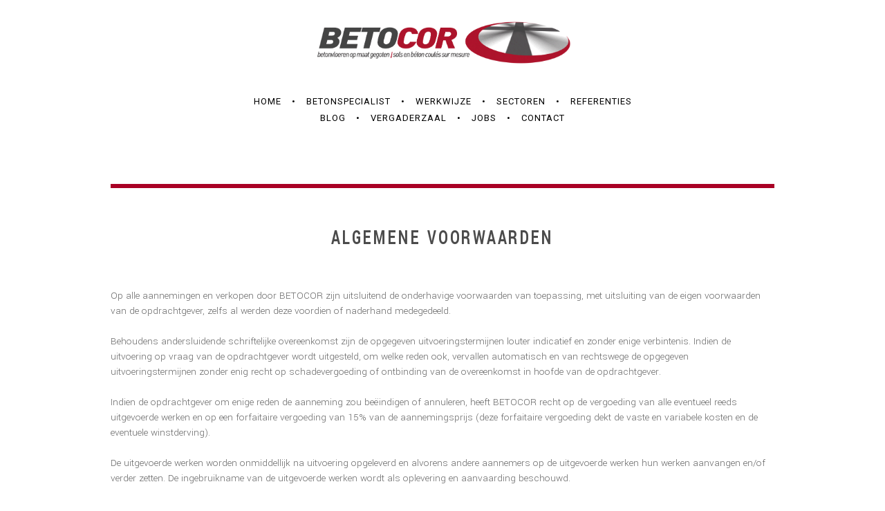

--- FILE ---
content_type: text/html; charset=UTF-8
request_url: https://betocor.be/nl/algemene-voorwaarden
body_size: 10698
content:
<!doctype html><html lang="nl-BE" class="no-js sticky-footer"><head> <!-- Google Tag Manager --><script>(function(w,d,s,l,i){w[l]=w[l]||[];w[l].push({'gtm.start':
new Date().getTime(),event:'gtm.js'});var f=d.getElementsByTagName(s)[0],
j=d.createElement(s),dl=l!='dataLayer'?'&l='+l:'';j.async=true;j.src=
'https://www.googletagmanager.com/gtm.js?id='+i+dl;f.parentNode.insertBefore(j,f);
})(window,document,'script','dataLayer','GTM-TWRM9N49');</script><!-- End Google Tag Manager --> <meta charset="utf-8"> <meta http-equiv="X-UA-Compatible" content="IE=edge"> <title>Algemene voorwaarden - Betocor</title> <meta name="keywords" content="betonvloeren, beton, betocor, betonspecialist, betonafwerking, beton polijsten, beton storten, beton hooglede"> <meta name="description" content="Als het op maatwerk aankomt, dan is Betocor uw betonspecialist! Al meer dan 30 jaar gieten onze betonexperten industriële betonvloeren op uw maat."> <meta name="robots" content="noindex,follow,max-snippet:-1"> <meta name="viewport" content="width=device-width, initial-scale=1, minimal-ui"> <link rel="canonical" href="https://betocor.be/nl/algemene-voorwaarden"> <link rel="stylesheet" href="https://shuttle-assets-new.s3.amazonaws.com/compiled/front-821b78f73f.css"> <link rel="stylesheet" href="https://shuttle-storage.s3.amazonaws.com/betocor/system/themes/theme-6b4f466d01.css"> <link rel="stylesheet" href="https://fonts.googleapis.com/css?family=Yantramanav:400,400italic,700,700italic,300,300italic,500,500italic&subset=latin"> <link rel="stylesheet" href="https://fonts.googleapis.com/css?family=Roboto:400,400italic,700,700italic&subset=latin"> <link rel="stylesheet" href="https://fonts.googleapis.com/css?family=Roboto+Condensed:400,400italic,700,700italic,300,300italic&subset=latin"> <script src="https://shuttle-assets-new.s3.amazonaws.com/assets/js/vendor/modernizr.min.js"></script> <script src="https://kit.fontawesome.com/f4fe980f49.js" crossorigin="anonymous"></script> <script src="https://kit.fontawesome.com/78bbb71bd9.js" crossorigin="anonymous"></script> <link rel="apple-touch-icon" sizes="57x57" href="https://shuttle-storage.s3.amazonaws.com/betocor/system/favicon/apple-touch-icon-57x57.png?1542027077&v=1d736e8dc3"><link rel="apple-touch-icon" sizes="60x60" href="https://shuttle-storage.s3.amazonaws.com/betocor/system/favicon/apple-touch-icon-60x60.png?1542027077&v=1d736e8dc3"><link rel="apple-touch-icon" sizes="72x72" href="https://shuttle-storage.s3.amazonaws.com/betocor/system/favicon/apple-touch-icon-72x72.png?1542027077&v=1d736e8dc3"><link rel="apple-touch-icon" sizes="76x76" href="https://shuttle-storage.s3.amazonaws.com/betocor/system/favicon/apple-touch-icon-76x76.png?1542027077&v=1d736e8dc3"><link rel="apple-touch-icon" sizes="114x114" href="https://shuttle-storage.s3.amazonaws.com/betocor/system/favicon/apple-touch-icon-114x114.png?1542027077&v=1d736e8dc3"><link rel="apple-touch-icon" sizes="120x120" href="https://shuttle-storage.s3.amazonaws.com/betocor/system/favicon/apple-touch-icon-120x120.png?1542027077&v=1d736e8dc3"><link rel="apple-touch-icon" sizes="144x144" href="https://shuttle-storage.s3.amazonaws.com/betocor/system/favicon/apple-touch-icon-144x144.png?1542027077&v=1d736e8dc3"><link rel="apple-touch-icon" sizes="152x152" href="https://shuttle-storage.s3.amazonaws.com/betocor/system/favicon/apple-touch-icon-152x152.png?1542027077&v=1d736e8dc3"><link rel="apple-touch-icon" sizes="180x180" href="https://shuttle-storage.s3.amazonaws.com/betocor/system/favicon/apple-touch-icon-180x180.png?1542027077&v=1d736e8dc3"><link rel="icon" type="image/png" sizes="32x32" href="https://shuttle-storage.s3.amazonaws.com/betocor/system/favicon/favicon-32x32.png?1542027077&v=1d736e8dc3"><link rel="icon" type="image/png" sizes="192x192" href="https://shuttle-storage.s3.amazonaws.com/betocor/system/favicon/android-chrome-192x192.png?1542027077&v=1d736e8dc3"><link rel="icon" type="image/png" sizes="16x16" href="https://shuttle-storage.s3.amazonaws.com/betocor/system/favicon/favicon-16x16.png?1542027077&v=1d736e8dc3"><link rel="manifest" href="https://shuttle-storage.s3.amazonaws.com/betocor/system/favicon/site.webmanifest?1542027077&v=1d736e8dc3"><link rel="mask-icon" href="https://shuttle-storage.s3.amazonaws.com/betocor/system/favicon/safari-pinned-tab.svg?1542027077&v=1d736e8dc3" color="#ffffff"><link rel="shortcut icon" href="https://shuttle-storage.s3.amazonaws.com/betocor/system/favicon/favicon.ico?1542027077&v=1d736e8dc3"><meta name="msapplication-TileColor" content="#ffffff"><meta name="msapplication-TileImage" content="https://shuttle-storage.s3.amazonaws.com/betocor/system/favicon/mstile-144x144.png?1542027077&v=1d736e8dc3"><meta name="msapplication-config" content="https://shuttle-storage.s3.amazonaws.com/betocor/system/favicon/browserconfig.xml?1542027077&v=1d736e8dc3"> <meta name="apple-mobile-web-app-title" content="Betocor"> <meta name="application-name" content="Betocor"> <meta property="og:title" content="Algemene voorwaarden - Betocor"> <meta property="og:description" content="Als het op maatwerk aankomt, dan is Betocor uw betonspecialist! Al meer dan 30 jaar gieten onze betonexperten industriële betonvloeren op uw maat."> <meta property="og:image" content="http://shuttle-storage.s3.amazonaws.com/betocor/system/resized/OG-Image%20Betocor_1200x1200.jpg?1578581311"> <meta property="og:image:width" content="1200"> <meta property="og:image:height" content="1200"> <meta property="og:type" content="website"> <meta property="og:url" content="https://betocor.be/nl/algemene-voorwaarden"> <meta property="og:site_name" content="Betocor"> <meta property="twitter:card" content="summary_large_image"> <meta property="twitter:title" content="Algemene voorwaarden - Betocor"> <meta property="twitter:description" content="Als het op maatwerk aankomt, dan is Betocor uw betonspecialist! Al meer dan 30 jaar gieten onze betonexperten industriële betonvloeren op uw maat."> <meta property="twitter:image" content="http://shuttle-storage.s3.amazonaws.com/betocor/system/resized/OG-Image%20Betocor_1200x1200.jpg?1578581311"> <link rel="alternate" hreflang="nl" href="https://betocor.be/nl/algemene-voorwaarden"> <link rel="alternate" hreflang="x-default" href="https://betocor.be/nl/algemene-voorwaarden"> <link rel="stylesheet" href="https://cdnjs.cloudflare.com/ajax/libs/font-awesome/4.7.0/css/font-awesome.min.css"><!-- Global site tag (gtag.js) - Google Analytics --><script async src="https://www.googletagmanager.com/gtag/js?id=UA-130727314-1"></script><script>
  window.dataLayer = window.dataLayer || [];
  function gtag(){dataLayer.push(arguments);}
  gtag('js', new Date());

  gtag('config', 'UA-130727314-1');
</script><!-- Facebook Pixel Code --><script>
  !function(f,b,e,v,n,t,s)
  {if(f.fbq)return;n=f.fbq=function(){n.callMethod?
  n.callMethod.apply(n,arguments):n.queue.push(arguments)};
  if(!f._fbq)f._fbq=n;n.push=n;n.loaded=!0;n.version='2.0';
  n.queue=[];t=b.createElement(e);t.async=!0;
  t.src=v;s=b.getElementsByTagName(e)[0];
  s.parentNode.insertBefore(t,s)}(window, document,'script',
  'https://connect.facebook.net/en_US/fbevents.js');
  fbq('init', '367849937273934');
  fbq('track', 'PageView');
</script><noscript><img height="1" width="1" style="display:none" src="https://www.facebook.com/tr?id=367849937273934&ev=PageView&noscript=1"
/></noscript><!-- End Facebook Pixel Code --><script type="text/javascript">
_linkedin_partner_id = "1045281";
window._linkedin_data_partner_ids = window._linkedin_data_partner_ids || [];
window._linkedin_data_partner_ids.push(_linkedin_partner_id);
</script><script type="text/javascript">
(function(){var s = document.getElementsByTagName("script")[0];
var b = document.createElement("script");
b.type = "text/javascript";b.async = true;
b.src = "https://snap.licdn.com/li.lms-analytics/insight.min.js";
s.parentNode.insertBefore(b, s);})();
</script><noscript><img height="1" width="1" style="display:none;" alt="" src="https://dc.ads.linkedin.com/collect/?pid=1045281&fmt=gif" /></noscript><script type="application/ld+json">{"@context":"http://schema.org","@type":"Organization","name":"Betocor","url":"http://www.betocor.be","address":"Diksmuidesteenweg 17 A, B-8830 Hooglede","sameAs":["https://www.facebook.com/betocorbetonspecialist/","https://www.linkedin.com/company/betocor-bvba"]}</script><script type="text/javascript">
var _iub = _iub || [];
_iub.csConfiguration = {"siteId":3908738,"cookiePolicyId":77651946,"lang":"nl","storage":{"useSiteId":true}};
</script><script type="text/javascript" src="https://cs.iubenda.com/autoblocking/3908738.js"></script><script type="text/javascript" src="//cdn.iubenda.com/cs/iubenda_cs.js" charset="UTF-8" async></script> <script type="text/javascript">
var _iub = _iub || [];
_iub.csConfiguration = {"siteId":3908738,"cookiePolicyId":77651946,"lang":"nl","storage":{"useSiteId":true}};
</script><script type="text/javascript" src="https://cs.iubenda.com/autoblocking/3908738.js"></script><script type="text/javascript" src="//cdn.iubenda.com/cs/iubenda_cs.js" charset="UTF-8" async></script></head><body> <!-- Google Tag Manager (noscript) --><noscript><iframe src="https://www.googletagmanager.com/ns.html?id=GTM-TWRM9N49"
height="0" width="0" style="display:none;visibility:hidden"></iframe></noscript><!-- End Google Tag Manager (noscript) --> <!--[if lt IE 10]> <p class="BrowseHappy">You are using an <strong>outdated</strong> browser. Please <a href="http://browsehappy.com/">upgrade your browser</a> to improve your experience.</p> <![endif]--> <div class="Page" id="page-13-algemene-voorwaarden"><div class="Wrapper" id="wrapper"><div class="custom-style-60"><section class="Header shuttle-Block Row--withGutter " ><article class="Container " ><div class="shuttle-Widget shuttle-TemplateWidget" id="widget-17-4bd61e964531b8425799a373b3bec880"><div class="Grid-widgetInnerCell EntityTrigger-17" ><div class="Row"><div class="shuttle-Widget custom-style-31 u-sm-hidden" id="widget-26-4836ba476f04d804af85d324558cecb0"><div class="Container "><div class="Grid-widgetInnerCell EntityTrigger-26" ><div class="Row"><div class="shuttle-Widget-wrapGrid wrap-Grid" data-grid-cols="3"><div id="grid_021d92ad5e" class="Grid Grid--withGutter"><div class="Grid-cell u-size3of12"><div class="Grid-innerCell " data-grid-cell="3/12"><div class="shuttle-Element shuttle-Element--spacer" id="element-29" style="height:0px"></div></div></div><div class="Grid-cell u-size6of12"><div class="Grid-innerCell " data-grid-cell="6/12"><div class="shuttle-Widget" id="widget-23-5745b138661d7075bdd73d7f3d013c4b"><a name="top"></a><div class="Row"><a class="Grid-widgetInnerCell u-block EntityTrigger-23" href="/nl" ><div class="Row"><div class="shuttle-Widget-wrapGrid wrap-Grid" data-grid-cols="3"><div id="grid_7f228b846a" class="Grid Grid--withGutter"><div class="Grid-cell u-size1of12"><div class="Grid-innerCell " data-grid-cell="1/12"><div class="shuttle-Element shuttle-Element--spacer" id="element-585" style="height:0px"></div></div></div><div class="Grid-cell u-size10of12"><div class="Grid-innerCell " data-grid-cell="10/12"><img class="shuttle-Element shuttle-Element--image EntityTrigger-25 Entity-25" alt="Logo" title="" id="element-25" data-url="https://shuttle-storage.s3.amazonaws.com/betocor/Logo.gif?1543580092&w=1077&h=177" data-asset-resize-id="25-0-40686e78e3be3bdecc6a8591e19b0706-6caa4cda5ddd5427fb2d6d65b70abd59" data-asset-id="184" src="https://shuttle-storage.s3.amazonaws.com/betocor/Logo.gif?1543580092"></div></div><div class="Grid-cell u-size1of12"><div class="Grid-innerCell " data-grid-cell="1/12"><div class="shuttle-Element shuttle-Element--spacer" id="element-586" style="height:0px"></div></div></div></div></div></div></a></div></div></div></div><div class="Grid-cell u-size3of12"><div class="Grid-innerCell " data-grid-cell="3/12"><div class="shuttle-Element shuttle-Element--spacer" id="element-30" style="height:0px"></div></div></div></div></div></div><div class="Row"><div class="shuttle-Widget custom-style-31 custom-style-36 u-sm-hidden headernav" id="widget-42-c560e04603d737f9c1f227c78568da04"><div class="Grid-widgetInnerCell EntityTrigger-42" ><div class="Row"><style>@media (max-width: 767px) {	.Nav-28 { display: none; visibility: hidden; }	.Nav--responsive-28 { display: block; visibility: visible; }	}	#ToggleNav-3dcf113468:checked ~ .ToggleNav-label {	}</style><div class="NavWrapper Nav-28" id="element-28"><ul class="shuttle-Element shuttle-Element--navigation Nav Nav--withGutter custom-style-navigation custom-style-1"><li class="Nav-item"><a href="/nl" class="Nav-itemTarget EntityTrigger-28-0-0 custom-style-navigation-item" >Home</a></li><li class="Nav-item"><a href="/nl/betonspecialist" class="Nav-itemTarget EntityTrigger-28-0-1 custom-style-navigation-item" >Betonspecialist</a></li><li class="Nav-item"><a href="/nl/werkwijze" class="Nav-itemTarget EntityTrigger-28-0-2 custom-style-navigation-item" >Werkwijze</a></li><li class="Nav-item"><a href="/nl/sectoren" class="Nav-itemTarget EntityTrigger-28-0-3 custom-style-navigation-item" >Sectoren</a></li><li class="Nav-item"><a href="/nl/referenties" class="Nav-itemTarget EntityTrigger-28-0-4 custom-style-navigation-item" >Referenties</a></li></ul></div><div class="NavWrapper NavWrapper--responsive Nav--responsive-28 " id="element-28"><input class="ToggleNav " id="ToggleNav-3dcf113468" type="checkbox" tabindex="-1" aria-hidden="true"><label class="ToggleNav-label custom-style-responsive-navigation-toggle-button" for="ToggleNav-3dcf113468" aria-hidden="true">Menu</label><ul class="shuttle-Element shuttle-Element--navigation Nav Nav--stacked Nav--withGutter custom-style-responsive-navigation-dropdown"><li class="Nav-item"><a href="/nl" class="Nav-itemTarget EntityTrigger-28-0-0 custom-style-responsive-navigation-button" >Home</a></li><li class="Nav-item"><a href="/nl/betonspecialist" class="Nav-itemTarget EntityTrigger-28-0-1 custom-style-responsive-navigation-button" >Betonspecialist</a></li><li class="Nav-item"><a href="/nl/werkwijze" class="Nav-itemTarget EntityTrigger-28-0-2 custom-style-responsive-navigation-button" >Werkwijze</a></li><li class="Nav-item"><a href="/nl/sectoren" class="Nav-itemTarget EntityTrigger-28-0-3 custom-style-responsive-navigation-button" >Sectoren</a></li><li class="Nav-item"><a href="/nl/referenties" class="Nav-itemTarget EntityTrigger-28-0-4 custom-style-responsive-navigation-button" >Referenties</a></li></ul></div></div><div class="Row"><style>@media (max-width: 767px) {	.Nav-41 { display: none; visibility: hidden; }	.Nav--responsive-41 { display: block; visibility: visible; }	}	#ToggleNav-2d0b3c2cb7:checked ~ .ToggleNav-label {	}</style><div class="NavWrapper Nav-41" id="element-41"><ul class="shuttle-Element shuttle-Element--navigation Nav Nav--withGutter custom-style-navigation custom-style-1"><li class="Nav-item"><a href="/nl/blog" class="Nav-itemTarget EntityTrigger-41-0-0 custom-style-navigation-item" >Blog</a></li><li class="Nav-item"><a href="/nl/vergaderzaal" class="Nav-itemTarget EntityTrigger-41-0-1 custom-style-navigation-item" >Vergaderzaal</a></li><li class="Nav-item"><a href="/nl/jobs" class="Nav-itemTarget EntityTrigger-41-0-2 custom-style-navigation-item" >Jobs</a></li><li class="Nav-item"><a href="/nl/contact" class="Nav-itemTarget EntityTrigger-41-0-3 custom-style-navigation-item" >Contact</a></li></ul></div><div class="NavWrapper NavWrapper--responsive Nav--responsive-41 " id="element-41"><input class="ToggleNav " id="ToggleNav-2d0b3c2cb7" type="checkbox" tabindex="-1" aria-hidden="true"><label class="ToggleNav-label custom-style-responsive-navigation-toggle-button" for="ToggleNav-2d0b3c2cb7" aria-hidden="true">Menu</label><ul class="shuttle-Element shuttle-Element--navigation Nav Nav--stacked Nav--withGutter custom-style-responsive-navigation-dropdown"><li class="Nav-item"><a href="/nl/blog" class="Nav-itemTarget EntityTrigger-41-0-0 custom-style-responsive-navigation-button" >Blog</a></li><li class="Nav-item"><a href="/nl/vergaderzaal" class="Nav-itemTarget EntityTrigger-41-0-1 custom-style-responsive-navigation-button" >Vergaderzaal</a></li><li class="Nav-item"><a href="/nl/jobs" class="Nav-itemTarget EntityTrigger-41-0-2 custom-style-responsive-navigation-button" >Jobs</a></li><li class="Nav-item"><a href="/nl/contact" class="Nav-itemTarget EntityTrigger-41-0-3 custom-style-responsive-navigation-button" >Contact</a></li></ul></div></div></div></div></div><div class="Row"><div class="shuttle-Widget-wrapGrid wrap-Grid" data-grid-cols="2"><div id="grid_1b3ee5347f" class="Grid Grid--withGutter"><div class="Grid-cell u-size6of12"><div class="Grid-innerCell " data-grid-cell="6/12"></div></div><div class="Grid-cell u-size6of12"><div class="Grid-innerCell " data-grid-cell="6/12"></div></div></div></div></div><div class="Row"><div class="shuttle-Element shuttle-Element--spacer custom-style-35 custom-style-37" id="element-40" style="height:0px"></div></div><div class="Row"></div></div></div></div></div><div class="Row"><div class="shuttle-Widget u-lg-hidden u-md-hidden" id="widget-391-116c08d0187d4de08b83b97ece6b73fd"><div class="Container "><div class="Grid-widgetInnerCell EntityTrigger-391" ><div class="Row"><div class="shuttle-Element shuttle-Element--spacer" id="element-398" style="height:36px"></div></div><div class="Row"><div class="shuttle-Widget" id="widget-393-557951f982b65cedc8c55d3fb6475993"><a name="top"></a><div class="Row"><a class="Grid-widgetInnerCell u-block EntityTrigger-393" href="/nl" ><div class="Row"><img class="shuttle-Element shuttle-Element--image EntityTrigger-395 Entity-395" alt="Logo" title="" id="element-395" data-url="https://shuttle-storage.s3.amazonaws.com/betocor/Logo.gif?1543580092&w=1077&h=177" data-asset-resize-id="395-0-5eb357d662ebb00032b092307ca7d8b8-f1e6620e0e4d1a77f1f24a836e712afe" data-asset-id="184" src="https://shuttle-storage.s3.amazonaws.com/betocor/Logo.gif?1543580092"></div></a></div></div></div><div class="Row"><div class="shuttle-Widget custom-style-31 custom-style-36 custom-style-1 custom-style-4 u-lg-hidden u-md-hidden headernav" id="widget-406-d29e37d218fc0f2ac7e865ed0258b472"><div class="Grid-widgetInnerCell EntityTrigger-406" ><div class="Row"><style>@media (max-width: 767px) {	.Nav-408 { display: none; visibility: hidden; }	.Nav--responsive-408 { display: block; visibility: visible; }	}	#ToggleNav-09c1fe91d5:checked ~ .ToggleNav-label {	}</style><div class="NavWrapper Nav-408" id="element-408"><ul class="shuttle-Element shuttle-Element--navigation Nav Nav--withGutter custom-style-navigation custom-style-1"><li class="Nav-item"><a href="/nl" class="Nav-itemTarget EntityTrigger-408-0-0 custom-style-navigation-item" >Home</a></li><li class="Nav-item"><a href="/nl/betonspecialist" class="Nav-itemTarget EntityTrigger-408-0-1 custom-style-navigation-item" >Betonspecialist</a></li><li class="Nav-item"><a href="/nl/werkwijze" class="Nav-itemTarget EntityTrigger-408-0-2 custom-style-navigation-item" >Werkwijze</a></li><li class="Nav-item"><a href="/nl/sectoren" class="Nav-itemTarget EntityTrigger-408-0-3 custom-style-navigation-item" >Sectoren</a></li><li class="Nav-item"><a href="/nl/referenties" class="Nav-itemTarget EntityTrigger-408-0-4 custom-style-navigation-item" >Referenties</a></li><li class="Nav-item"><a href="/nl/blog" class="Nav-itemTarget EntityTrigger-408-0-5 custom-style-navigation-item" >Blog</a></li><li class="Nav-item"><a href="/nl/vergaderzaal" class="Nav-itemTarget EntityTrigger-408-0-6 custom-style-navigation-item" >Vergaderzaal</a></li><li class="Nav-item"><a href="/nl/jobs" class="Nav-itemTarget EntityTrigger-408-0-7 custom-style-navigation-item" >Jobs</a></li><li class="Nav-item"><a href="/nl/contact" class="Nav-itemTarget EntityTrigger-408-0-8 custom-style-navigation-item" >Contact</a></li></ul></div><div class="NavWrapper NavWrapper--responsive Nav--responsive-408 " id="element-408"><input class="ToggleNav " id="ToggleNav-09c1fe91d5" type="checkbox" tabindex="-1" aria-hidden="true"><label class="ToggleNav-label custom-style-responsive-navigation-toggle-button" for="ToggleNav-09c1fe91d5" aria-hidden="true">Menu</label><ul class="shuttle-Element shuttle-Element--navigation Nav Nav--stacked Nav--withGutter custom-style-responsive-navigation-dropdown"><li class="Nav-item"><a href="/nl" class="Nav-itemTarget EntityTrigger-408-0-0 custom-style-responsive-navigation-button" >Home</a></li><li class="Nav-item"><a href="/nl/betonspecialist" class="Nav-itemTarget EntityTrigger-408-0-1 custom-style-responsive-navigation-button" >Betonspecialist</a></li><li class="Nav-item"><a href="/nl/werkwijze" class="Nav-itemTarget EntityTrigger-408-0-2 custom-style-responsive-navigation-button" >Werkwijze</a></li><li class="Nav-item"><a href="/nl/sectoren" class="Nav-itemTarget EntityTrigger-408-0-3 custom-style-responsive-navigation-button" >Sectoren</a></li><li class="Nav-item"><a href="/nl/referenties" class="Nav-itemTarget EntityTrigger-408-0-4 custom-style-responsive-navigation-button" >Referenties</a></li><li class="Nav-item"><a href="/nl/blog" class="Nav-itemTarget EntityTrigger-408-0-5 custom-style-responsive-navigation-button" >Blog</a></li><li class="Nav-item"><a href="/nl/vergaderzaal" class="Nav-itemTarget EntityTrigger-408-0-6 custom-style-responsive-navigation-button" >Vergaderzaal</a></li><li class="Nav-item"><a href="/nl/jobs" class="Nav-itemTarget EntityTrigger-408-0-7 custom-style-responsive-navigation-button" >Jobs</a></li><li class="Nav-item"><a href="/nl/contact" class="Nav-itemTarget EntityTrigger-408-0-8 custom-style-responsive-navigation-button" >Contact</a></li></ul></div></div></div></div></div><div class="Row"><div class="shuttle-Element shuttle-Element--spacer custom-style-35 custom-style-37" id="element-400" style="height:0px"></div></div><div class="Row"></div></div></div></div></div></div></div></article></section><section class="Main shuttle-Region Row--withGutter " ><div class="Content shuttle-Block "><!-- Content-inner or Side-inner --><div class="Content-inner "><div class="shuttle-Widget shuttle-TemplateWidget" id="widget-3-635472909479b88e16507482f401dbdb"><div class="Grid-widgetInnerCell EntityTrigger-3" ><div class="Row"><div class="Row"><div class="shuttle-Widget" id="widget-45-d0ebb0533060aa645df99370739e832a"><div class="Grid-widgetInnerCell EntityTrigger-45" ><div class="Row"><div class="shuttle-Element shuttle-Element--title" id="element-44"><h1 class="custom-style-h1 custom-style-1 pagename">Algemene Voorwaarden</h1></div></div><div class="Row"><div class="shuttle-Element shuttle-Element--spacer" id="element-162" style="height:30px"></div></div><div class="Row"></div></div></div></div><div class="Row"><div class="shuttle-Widget" id="widget-709-bb23f21644a3c347b73a4c1ee76bf315"><div class="Container "><div class="Row"><div class="Grid-widgetInnerCell EntityTrigger-709" ><div class="Row"><div class="shuttle-Element shuttle-Element--text custom-style-text" id="element-711"><p><p>Op alle aannemingen en verkopen door BETOCOR zijn uitsluitend de onderhavige voorwaarden van toepassing, met uitsluiting van de eigen voorwaarden van de opdrachtgever, zelfs al werden deze voordien of naderhand medegedeeld.</p><p>&nbsp;</p><p>Behoudens andersluidende schriftelijke overeenkomst zijn de opgegeven uitvoeringstermijnen louter indicatief en zonder enige verbintenis. Indien de uitvoering op vraag van de opdrachtgever wordt uitgesteld, om welke reden ook, vervallen automatisch en van rechtswege de opgegeven uitvoeringstermijnen zonder enig recht op schadevergoeding of ontbinding van de overeenkomst in hoofde van de opdrachtgever.</p><p>&nbsp;</p><p>Indien de opdrachtgever om enige reden de aanneming zou be&euml;indigen of annuleren, heeft BETOCOR recht op de vergoeding van alle eventueel reeds uitgevoerde werken en op een forfaitaire vergoeding van 15% van de aannemingsprijs (deze forfaitaire vergoeding dekt de vaste en variabele kosten en de eventuele winstderving).</p><p>&nbsp;</p><p>De uitgevoerde werken worden onmiddellijk na uitvoering opgeleverd en alvorens andere aannemers op de uitgevoerde werken hun werken aanvangen en/of verder zetten. De ingebruikname van de uitgevoerde werken wordt als oplevering en aanvaarding beschouwd.</p><p>&nbsp;</p><p>De werken worden door de opdrachtgever nagezien. Klachten wegens zichtbare gebreken dienen op straffe van verval binnen de acht (8) dagen na oplevering te worden gemeld bij aangetekend schrijven aan BETOCOR. Nadien worden geen klachten wegens zichtbare gebreken meer aanvaard.</p><p>&nbsp;</p><p>Verborgen gebreken kunnen slechts aanleiding geven tot vergoeding indien zij met bekwame spoed zijn opgespoord en binnen de negentig (90) dagen na oplevering worden gemeld bij aangetekend schrijven aan BETOCOR.</p><p>&nbsp;</p><p>In geen geval kunnen klachten wegens zichtbare of verborgen gebreken tot gevolg hebben dat de opdrachtgever het recht heeft de betaling op te schorten of uit te stellen.</p><p>&nbsp;</p><p>De totale aansprakelijkheid van BETOCOR zowel voor zichtbare als voor verborgen gebreken is beperkt tot vergoeding van de directe schade tot maximaal het bedrag van de voor de betreffende werken bedongen aannemingsprijs (exclusief BTW). De aansprakelijkheid van BETOCOR voor indirecte schade, daaronder begrepen gevolgschade, gederfde winst, gemiste besparingen en schade door bedrijfsstagnatie ... is steeds uitgesloten.</p><p>&nbsp;</p><p>Alle facturen zijn contant en zonder korting betaalbaar op de zetel van BETOCOR te Hooglede binnen de 30 dagen na factuurdatum.</p><p>&nbsp;</p><p>In geval van gehele of gedeeltelijke niet-betaling van een factuur op de vervaldag, wordt van rechtswege en zonder ingebrekestelling het factuurbedrag vermeerderd met de interesten berekend volgens de wet van 02 augustus 2002 betreffende de bestrijding van de betalingsachterstand bij handelstransacties. In geval van gehele of gedeeltelijke niet-betaling van een factuur op de vervaldag wordt na vergeefse ingebrekestelling het schuldsaldo verhoogd met 10%, zelfs bij toekenning van termijnen van respijt.</p><p>&nbsp;</p><p>In geval van gehele of gedeeltelijke niet-betaling van een factuur op de vervaldag, worden alle andere nog verschuldigde bedragen van rechtswege opeisbaar. In dit geval zal BETOCOR het recht hebben om elke verdere uitvoering op te schorten tot na de volledige betaling of om de waarborgen te eisen die zij nodig acht, zonder enig recht op schadevergoeding of vertragingsboete in hoofde van de opdrachtgever.</p><p>&nbsp;</p><p>Alle overeenkomsten worden uitsluitend beheerst door het Belgisch recht. Alle vorderingen of geschillen die er uit voortvloeien of ermee verband houden, vallen onder de exclusieve bevoegdheid van de rechtbanken van Ieper.</p><p>&nbsp;</p><p><strong>Artikel betreffende verwerking klantgegevens:</strong><br />&nbsp;</p><p>Wanneer diensten door BETOCOR worden geleverd in het kader van de opdracht van een klant, gaat de klant er expliciet mee akkoord dat zijn/haar persoonlijke data kunnen worden gebruikt voor administratieve doeleinden, zoals het aanmaken en bijhouden van een klantendatabase, verzendingen en facturen, en het nakijken van solvabiliteit alsook voor het verstrekken van de diensten waarvoor BETOCOR werd aangesteld. De door de klant opgegeven informatie is noodzakelijk voor het voltooien van de opdracht en de facturatie ervan. Door het geven van een opdracht komen de klantgegevens terecht in het klantenbestand van BETOCOR. Persoonlijke data zullen enkel verwerkt worden voor promotionele doeleinden, persoonlijke reclame en/of andere (re)marketing doeleinden met toestemming van de klant. De klant heeft het recht zich kosteloos te verzetten tegen de verwerking van zijn/haar persoonsgegevens voor deze doeleinden. Slechts in het geval hiervoor nadrukkelijk toestemming wordt gegeven, zal de klant worden opgenomen in de nieuwsbrief van BETOCOR. Uitschrijven kan op eenvoudig verzoek van de klant. BETOCOR zal deze persoonlijke informatie nooit doorgeven aan derde partijen, tenzij dit expliciet toegestaan wordt door de klant of wordt aangevraagd door gerechtelijke autoriteiten of wanneer het wettelijk verplicht is om dat te doen. De klant heeft het recht om zijn/ haar persoonlijke informatie aan te passen of te bekijken.</p></p></div></div></div></div></div></div></div></div></div></div></div></div></section></div></div><section class="Footer shuttle-Block Footer--sticky " ><article class="Container " ><div class="shuttle-Widget shuttle-TemplateWidget" id="widget-19-861bfeedcf56c923f6ab1319dbc7f222"><div class="Grid-widgetInnerCell EntityTrigger-19" ><div class="Row"><div class="shuttle-Element shuttle-Element--spacer custom-style-42" id="element-93" style="height:14px"></div></div><div class="Row"><div class="shuttle-Widget" id="widget-101-f4d9ae4c42b84ae246a646631428c3fe"><div class="Row"><div class="Grid-widgetInnerCell EntityTrigger-101" ><div class="Row"><div class="shuttle-Widget u-sm-hidden" id="widget-127-6a3decf65e9de532394729071c5e7cfe"><div class="Grid-widgetInnerCell EntityTrigger-127" ><div class="Row"><div class="shuttle-Widget-wrapGrid wrap-Grid" data-grid-cols="2"><div id="grid_7a01753c74" class="Grid Grid--withGutter"><div class="Grid-cell u-size10of12"><div class="Grid-innerCell " data-grid-cell="10/12"><div class="shuttle-Element shuttle-Element--text custom-style-text" id="element-94"><p><p>&copy; Betocor, <span class="year">2018</span>.<br class="mbreak" /><a href="/nl/privacy-policy">Privacyverklaring</a> - <a href="/nl/algemene-voorwaarden">Algemene voorwaarden</a></p><p>Diksmuidesteenweg 17 D, B-8830 Hooglede <span class="donly">-</span><br class="mbreak" /><a href="tel:+32 (0)51 20 99 90" >T +32 (0)51 20 99 90</a> <span class="donly">-</span> <a href="http://betocor.shuttle.be/">info@betocor.be</a></p></p></div></div></div><div class="Grid-cell u-size2of12"><div class="Grid-innerCell " data-grid-cell="2/12"><div class="shuttle-Element shuttle-Element--text custom-style-text custom-style-3" id="element-100"><p><a href="https://www.facebook.com/betocorbetonspecialist/" target="_blank"><i class="fab fa-facebook-f"></i> &nbsp;</a> <a href="https://www.linkedin.com/company/betocor-bvba" target="_blank"><i class="fab fa-linkedin-in"></i></a></p></div></div></div></div></div></div></div></div></div><div class="Row"><div class="shuttle-Widget custom-style-1 u-lg-hidden u-md-hidden" id="widget-129-588d73193b5ca2c5e26ab9cc2c2b1eba"><div class="Grid-widgetInnerCell EntityTrigger-129" ><div class="Row"><div class="shuttle-Element shuttle-Element--text custom-style-text custom-style-24" id="element-131"><p><p>&copy; Betocor, <span class="year">2018</span>.<br class="mbreak" /><a href="/nl/privacy-policy">Privacyverklaring</a> - <a href="/nl/algemene-voorwaarden">Algemene voorwaarden</a></p><p>Diksmuidesteenweg 17 D, B-8830 Hooglede <span class="donly">-</span><br class="mbreak" /><a href="tel:+32 (0)51 20 99 90" >T +32 (0)51 20 99 90</a> <span class="donly">-</span> <a href="http://betocor.shuttle.be/">info@betocor.be</a></p></p></div></div><div class="Row"><div class="shuttle-Element shuttle-Element--text custom-style-text" id="element-132"><p><a href="https://www.facebook.com/betocorbetonspecialist/" target="_blank"><i class="fab fa-facebook-f"></i> &nbsp;</a> <a href="https://www.linkedin.com/company/betocor-bvba" target="_blank"><i class="fab fa-linkedin-in"></i></a></p></div></div></div></div></div></div></div></div></div><div class="Row"></div><div class="Row"><div class="shuttle-Element shuttle-Element--spacer" id="element-104" style="height:20px"></div></div></div></div></article></section></div> <script src="https://shuttle-assets-new.s3.amazonaws.com/compiled/front-821b78f73f.js" data-cookieconsent="ignore" data-cookiecategory="essential"></script><!--IUB-COOKIE-BLOCK-SKIP-START--><script>
		Shuttle.FrontApp.prototype.processCaptchaElements = function() {
			var elements = this.options.elementData['formCaptchaElement'];
			if ($.isEmptyObject(elements)) return;

			var _this = this;
			var callback = 'initialize' + this.randomString(10);

			window[callback] = function() {
				if (typeof grecaptcha === 'undefined' || typeof grecaptcha.render === 'undefined') {
					setTimeout(window[callback], 1);
				} else {
		            _this.googleCaptchaLoaded = true;
		            for (var id in elements) {
		                _this.options.elementData['formCaptchaElement'][id].widget_id = grecaptcha.render('captcha-element-' + id, {
		                    sitekey: '6LdH-BwUAAAAAFD9M54QTXgB27W_3QeRVdiHLWBq',
		                    theme: elements[id].theme,
		                    size: elements[id].size,
		                    type: elements[id].type,
		                    callback: $.proxy(function(id) {
		                        $('[id="captcha-element-' + id + '"]').next().addClass('u-hidden');
		                    }, this, id)
		                });
		            }
				}
			};

			if (this.hasScript('googlecaptcha')) {
				if (this.googleCaptchaLoaded) {
					window[callback]();
				}
			}
			else {
				//dont use the onload query parameter to trigger the callback,
				//the captcha would only show the first time for the user
				//due to race conditions
				//the check in the callback itself will handle this
				this.loadScript('https://www.google.com/recaptcha/api.js?render=explicit', 'googlecaptcha', window[callback]);
			}
		};

		// Thank you Firefox
		var oldCss = $.css
		$.css = function () {
			var result = oldCss.apply($, arguments)

			if (result === 'url("about:invalid")') {
				return '';
			}

			return result
		}

		var oldShare = Shuttle.FrontApp.prototype.share;
		Shuttle.FrontApp.prototype.share = function(url, el, parameters, index, entityId) {
			if (parameters.type === 'whatsapp') {
				if (!url) url = window.location.href;
				window.location = 'whatsapp://send?text=' + encodeURIComponent(url);
			} else {
				oldShare.apply(this, arguments);
			}
		};

		Shuttle.FrontApp.prototype.loadGoogleMapsScript = function(onLoaded) {
			var _this = this;
			if (this.hasScript('googlemaps')) {
				if (this.googleMapsLoaded) {
					onLoaded();
				} else {
					setTimeout(function () {
						_this.loadGoogleMapsScript(onLoaded);
					}, 100);
				}
			}
			else {
				var callback = 'initialize' + this.randomString(10);
				window[callback] = function() {
					_this.googleMapsLoaded = true;
					onLoaded();
				};
				this.loadScript('https://maps.googleapis.com/maps/api/js?key=AIzaSyAHBNnTv2jBXJPXy1YAuYFi4rNFb0fxQMA&libraries=places&callback=' + callback, 'googlemaps');
			}
		};

		Shuttle.FrontApp.prototype.initializeOnIntersect = function(elements, initialize) {
			var observer = null;
			var _this = this;

			if (!!window.IntersectionObserver) {
				observer = new IntersectionObserver(function (entries, observer) {
					entries.forEach(function (entry) {
						if (entry.isIntersecting) {
							_this.loadGoogleMapsScript(function () {
								initialize(entry.target);
							});
							observer.unobserve(entry.target);
						}
					});
				});
			}

			elements.each(function () {
				if (observer) {
					observer.observe(this);
				} else {
					_this.loadGoogleMapsScript(function () {
						initialize(this);
					});
				}
			});
		};

		Shuttle.FrontApp.prototype.processGoogleMaps = function() {
			this.processGoogleMapsElements();
			this.processGoogleAutocompletes();
		};

		// Lazy-load Google Maps
		let elementData = null;
		Shuttle.FrontApp.prototype.processGoogleMapsElements = function() {
			var _this = this;

			if (! elementData) {
				elementData = _this.options.elementData;
			}

			this.locationsToPost = [];
			this.googleMapsIds = [];
			var maps = $('.googleMapsElementMap:not(.is-initialized)');
			maps.each(function() {
				var $this = $(this);
				var id = $this.attr('data-id');
				_this.googleMapsIds.push(id);
			});

			this.initializeOnIntersect(maps, function (element) {
				if ($(element).hasClass('is-initialized')) {
					return
				}

				$(element).addClass('is-initialized');
				var id = $(element).attr('data-id');
				var data = elementData['googleMapsElement'][id];
				_this.initializeGoogleMaps(id, data);
			});
		};

		// Lazy-load Google Autocomplete
		Shuttle.FrontApp.prototype.processGoogleAutocompletes = function() {
			this.initializeOnIntersect($('input[type=text].google-autocomplete:not(.is-initialized)'), function (element) {
				if ($(element).hasClass('is-initialized')) {
					return
				}

				var $this = $(element);
				$this.addClass('is-initialized');

				var options = {};
				var country = $this.attr('data-country');
				if (country && country !== 'all') {
					options.componentRestrictions = {country: country};
				}

				// bind the autocomplete to the element, so we allow frontenders to manipulate the behaviour
				// for instance: on publibox, we needed to autosubmit the form, so now the frontender can do something like
				// var autocomplete = $('someinput').data('google-autocomplete');
				// autocomplete.addListener('place_changed', function(){ ...submit the form... });
				$this.data('google-autocomplete', new google.maps.places.Autocomplete(element, options));
			});
		};

		Shuttle.FrontApp.prototype.processAssetResizes = function(context) {
			var _this = this;
			if ( ! context) context = 'body';

			if (typeof this.options.elementData['assetResize'] === 'undefined') return [];
			var resizeData = this.options.elementData['assetResize'];
			var result = [];

			$(context).find('[data-asset-resize-id]').each(function() {
				var $this = $(this);
				var id = $this.attr('data-asset-resize-id');
				$this.removeAttr('data-asset-resize-id');
				var data = null;

				if (typeof resizeData[id] === 'undefined') {
					// try to find resizeOptions of other elements in parent widgets
					// needed for things like infinite scroll
					var parentWidget = $this.closest('.shuttle-Widget');
					while (parentWidget.length > 0) {
						var otherImages = parentWidget.find('[data-asset-resize-id]:not([data-asset-resize-id="' + id + '"])');
						if (otherImages.length > 0 && typeof resizeData[otherImages.attr('data-asset-resize-id')] !== 'undefined') {
							data = $.extend(true, {}, resizeData[otherImages.attr('data-asset-resize-id')]);
							data.assetId = $this.attr('data-asset-id');
							break;
						}
						else {
							otherImages = parentWidget.find('[data-asset-resized-id]');
							if (otherImages.length > 0 && typeof resizeData[otherImages.attr('data-asset-resized-id')] !== 'undefined') {
								data = $.extend(true, {}, resizeData[otherImages.attr('data-asset-resized-id')]);
								data.assetId = $this.attr('data-asset-id');
								break;
							}
						}
						parentWidget = parentWidget.parent().closest('.shuttle-Widget');
					}
				}
				else {
					data = resizeData[id];
				}

				$this.attr('data-asset-resized-id', id);
				if (!data) return;
				if (!data.assetId) return;
				var hash = data.assetId + '-' + JSON.stringify(data.resizeOptions);

				var background = false;
				if (this.tagName === 'IMG') {
					var src = $this.attr('src');

					//if the src is undefined, we are lazy loading the image
					if(src === undefined){
						src = $this.attr('data-src');
					}

					if (src.indexOf('blank.gif') >= 0) {
						background = true;
					}
				}
				else {
					background = true;
				}

				if (background) {

					//check lazy first, because this has less browser inconsistencies
					if($(this).attr('data-bg')){
						return;
					} else {
						var backgroundImage = $this.css('background-image');
						//make sure url?some=query&para=meters#some-anchor-link still get resized
						//so we always drop the anchor part when comparing
						//the expression needs to be greedy
						var location = window.location.href.replace(/(.*?)(#.*)?$/, '$1');

						if (backgroundImage && backgroundImage != 'none' && backgroundImage != 'url(' + location + ')' && backgroundImage != 'url("' + location + '")' && backgroundImage != 'url("")') return;
					}
				}
				else {
					if ($this.attr('src') || $this.attr('data-src')) return;
				}

				if (typeof _this.assetResizes[hash] === 'undefined') {
					_this.assetResizes[hash] = {
						asset_id: data.assetId,
						resize_options: data.resizeOptions,
						elements: [],
						url: '',
						loading: false
					}
				}
				else if (_this.assetResizes[hash].url) {
					if (background) {
						$this.css('background-image', 'url(' + _this.assetResizes[hash].url + ')');
					}
					else {
						$this.attr('src', _this.assetResizes[hash].url);
					}
					return;
				}

				for (var i = 0; i < _this.assetResizes[hash].elements.length; i++) {
					if (_this.assetResizes[hash].elements[i].element == this) {
						return;
					}
				}

				_this.assetResizes[hash].elements.push({
					element: this,
					background: background
				});

				result.push(this);
			});

			for (var hash in this.assetResizes) {
				if (_this.assetResizes[hash].url) continue;
				if (_this.assetResizes[hash].loading) continue;
				_this.assetResizes[hash].loading = true;

				this.resizeAsset(this.assetResizes[hash].asset_id, this.assetResizes[hash].resize_options, $.proxy(function(hash, url) {
					_this.assetResizes[hash].url = url;
					var elements = _this.assetResizes[hash].elements;
					for (var i = 0; i < elements.length; i++) {

						var element = elements[i];

						if (element.background) {
							$(element.element).css('background-image', 'url(' + url + ')');
						}
						else {
							$(element.element).attr('src', url);
						}

						if($(element.element).hasClass('lazy-hidden')){
							$(element.element).toggleClass('lazy-hidden lazy-loaded');
						}
					}
				}, this, hash));
			}

			return result;
		};

		Shuttle.init({
			resizeAssetUrl: 'https://betocor.be/entities/assets/:id/resize',
			googleMapsLocationUrl: 'https://betocor.be/entities/google-maps-location',
			assetBaseUrl: 'https://shuttle-assets-new.s3.amazonaws.com/',
			sessionToken: 'G4m08qhloSUKLZfzUsLB12qHvcL0IaY4GnzVYK27',
			lang: {
				labels: {
					required_field: "Dit veld is verplicht.",
					email_field: "Gelieve een geldig e-mailadres in te vullen.",
					number_field: "Gelieve een geldig getal in te vullen.",
					min_field: "Deze waarde mag niet lager zijn dan %s.",
					max_field: "Deze waarde mag niet groter zijn dan %s.",
					range: "Deze waarde moet tussen %s en %s liggen."
				}
			},
			elementData: {"entityAction":{"23":[{"trigger":"click","action":"link","parameters":{"link":"page:1"},"enabled":"1","is_ajax":false}],"393":[{"trigger":"click","action":"link","parameters":{"link":"page:1"},"enabled":"1","is_ajax":false}]},"assetResize":{"25-0-40686e78e3be3bdecc6a8591e19b0706-6caa4cda5ddd5427fb2d6d65b70abd59":{"assetId":"184","resizeOptions":{"width":"888"}},"25-0-40686e78e3be3bdecc6a8591e19b0706-f1e6620e0e4d1a77f1f24a836e712afe":{"assetId":"184","resizeOptions":{"width":"888"}},"395-0-5eb357d662ebb00032b092307ca7d8b8-f1e6620e0e4d1a77f1f24a836e712afe":{"assetId":"184","resizeOptions":{"width":"2208"}}}}
		});

		Shuttle.mergeWordFilesHandler = function (params) {
			window.location.href = window.location.origin + '/download-requests/' + params.response;
		};

		Shuttle.mergeTextFilesHandler = function (params) {
			window.location.href = window.location.origin + '/download-requests/' + params.response;
		};

		// Fix SharpSpring forms
		$('form').each(function () {
			if (this.onsubmit) {
				var onsubmit = this.onsubmit;
				this.onsubmit = null;

				$(this).submit(function (event) {
					onsubmit.call(this, event);
				});
			}
		});

	</script><!--IUB-COOKIE-BLOCK-SKIP-END--> <script>
        var google_tag_params = {
                    };
    </script> <script>
    $(window).load(function() {
        let d = new Date();
        let n = d.getFullYear();
        $(".year").html(n);
    });
</script><script>
    $(window).load(function() {
        /* Hide Blog Post Image Slider if there are less than two images */
        let blogimgs = $(".custom-style-slider-pager").children().length;
        const blogimgpager = $(".custom-style-slider-pager");
        console.log("Image Count: " + blogimgs);
        if (blogimgs < 2) {
            blogimgpager.remove();
            console.log("Pager hidden");
        }
    });
</script> </body></html>

--- FILE ---
content_type: text/css
request_url: https://shuttle-storage.s3.amazonaws.com/betocor/system/themes/theme-6b4f466d01.css
body_size: 22052
content:
.custom-style-form-success-message{border-width:1px;border-style:solid;border-radius:3px;border-color:#489843;color:#489843;background-color:rgb(72 152 67 / .2);padding-top:8px;padding-bottom:8px;padding-left:16px;padding-right:16px;background-repeat:no-repeat}.custom-style-form-success-message{margin:18px 0}.custom-style-form-error-message{border-width:1px;border-style:solid;border-radius:3px;border-color:#d44422;color:#d44422;background-color:rgb(212 68 34 / .2);padding-top:8px;padding-bottom:8px;padding-left:16px;padding-right:16px;background-repeat:no-repeat}.custom-style-form-error-message{margin:18px 0}.custom-style-body,body{font-family:"Arial";color:#666;font-size:16px;line-height:1.5;background-repeat:no-repeat}.custom-style-h1{margin-bottom:24px;font-size:30px;line-height:1.2;font-family:"Yantramanav";text-transform:uppercase;color:#4b4b4b;background-repeat:no-repeat}.custom-style-h1{letter-spacing:4px;transform:scaleX(.75)}.custom-style-h2{margin-bottom:24px;font-size:24px;line-height:1.2;background-repeat:no-repeat}.custom-style-h3{margin-bottom:24px;font-size:20px;line-height:1.2;background-repeat:no-repeat}.custom-style-text{margin-bottom:24px;font-family:"Yantramanav";font-weight:300;font-size:15px;background-repeat:no-repeat}.custom-style-link,a{color:#a90125;background-repeat:no-repeat}.custom-style-link:hover,.custom-style-link-hover,a:hover{color:#d44422}.custom-style-link:active,.custom-style-link-active,a:active{color:#a90125}.custom-style-link:focus,.custom-style-link-focus,a:focus{color:#a90125}.custom-style-button{background-color:#4b4b4b;padding-top:8px;padding-bottom:8px;padding-left:16px;padding-right:16px;font-size:14px;text-align:center;color:#fff;font-family:"Yantramanav";text-transform:uppercase;background-repeat:no-repeat}.custom-style-button:hover,.custom-style-button-hover{background-color:#a90125;color:#fff}.custom-style-button{letter-spacing:1px;transition:all 250ms ease-in-out 0s}.custom-style-button:hover{letter-spacing:1px;transition:all 175ms ease-in-out 0s}@media screen and (max-width:767px){.custom-style-button{width:100%}}.custom-style-form-text-field{border-width:1px;border-style:solid;border-color:#c5c5c5;border-radius:0;background-color:#fff;color:#666;padding-top:8px;padding-bottom:8px;padding-left:12px;padding-right:12px;font-family:"Yantramanav";background-repeat:no-repeat}.custom-style-form-text-field:focus,.custom-style-form-text-field-focus{border-color:#919191}.custom-style-form-text-field{border-color:rgb(144 144 144 / .15)}.custom-style-form-list-field{border-width:1px;border-style:solid;border-color:#c5c5c5;border-radius:0;background-color:#fff;color:#666;padding-top:8px;padding-bottom:8px;padding-left:12px;padding-right:30px;font-family:"Yantramanav";background-repeat:no-repeat}.custom-style-form-list-field:focus,.custom-style-form-list-field-focus{border-color:#919191}.custom-style-form-list-field{border-color:rgb(144 144 144 / .15)}.custom-style-form-list-field{box-shadow:inset 0 1px 2px rgb(0 0 0 / .1);border:none}.custom-style-form-button{background-color:#4b4b4b;padding-top:8px;padding-bottom:8px;padding-left:16px;padding-right:16px;font-size:14px;text-align:center;color:#fff;font-family:"Yantramanav";text-transform:uppercase;background-repeat:no-repeat}.custom-style-form-button:hover,.custom-style-form-button-hover{background-color:#a90125;color:#fff}.custom-style-form-button{letter-spacing:1px;transition:all 250ms ease-in-out 0s}.custom-style-form-button:hover{letter-spacing:1px;transition:all 175ms ease-in-out 0s}@media screen and (max-width:767px){.custom-style-form-button{width:100%}}.custom-style-navigation{height:1.5em}.custom-style-navigation-item{color:#000;font-family:"Roboto";text-transform:uppercase;font-size:13px;background-repeat:no-repeat}.custom-style-navigation-item:hover,.custom-style-navigation-item-hover{color:#a90125}.custom-style-navigation-item:active,.custom-style-navigation-item-active{color:#a90125}.custom-style-navigation-item:focus,.custom-style-navigation-item-focus{color:#a90125}.custom-style-navigation-item{letter-spacing:1px;transition:all 175ms ease-in-out 0s}.custom-style-navigation-item:hover{transition:all 175ms ease-in-out 0s}.custom-style-slider-previous-arrow{background-image:url(https://shuttle-storage.s3.amazonaws.com/betocor/Home/ArrowLeft.svg?1541681913);background-repeat:no-repeat}.custom-style-slider-previous-arrow{margin:0 6px 0 0;height:25px;width:25px;background-color:rgb(22 22 22 / .8);position:relative;z-index:500;display:inline-block}.custom-style-slider-next-arrow{background-image:url(https://shuttle-storage.s3.amazonaws.com/betocor/Home/ArrowRight.svg?1541681913);background-repeat:no-repeat}.Slider-controls{float:right;position:absolute;bottom:0;right:10px;height:35px}.custom-style-slider-next-arrow{height:25px;width:25px;background-color:rgb(22 22 22 / .8);position:relative;z-index:500;display:inline-block}.custom-style-slider-pager{margin:0 -10px 0;height:28px;width:100%;display:block;float:right;text-align:right}.custom-style-slider-pager-item{display:block;height:8px;width:20%;background:#888;margin:10px}.custom-style-slider-pager-item-active{background:#555}.custom-style-cookie-bar{position:fixed;bottom:0;left:0;right:0;z-index:999999;padding-top:13px;padding-bottom:13px;padding-left:20px;padding-right:20px;background-color:#4b4b4b;color:#fff;background-repeat:no-repeat}.custom-style-cookie-bar-button{border-radius:5px;line-height:30px;padding-left:20px;padding-right:20px;color:#000;background-color:#fff;background-repeat:no-repeat}.custom-style-1{text-align:center;background-repeat:no-repeat}.custom-style-2{float:left}.custom-style-3{float:right}.custom-style-4{margin-top:0;margin-bottom:0;margin-left:auto;margin-right:auto;background-repeat:no-repeat}.custom-style-5{font-weight:700;background-repeat:no-repeat}.custom-style-6{font-family:"Roboto";color:#000;font-weight:400;font-size:17px;background-repeat:no-repeat}.custom-style-6{letter-spacing:1px}.custom-style-7{font-family:"Yantramanav";font-weight:500;font-size:17px;background-repeat:no-repeat}.custom-style-8{color:#fff;background-repeat:no-repeat}.custom-style-9{color:#000;background-repeat:no-repeat}.custom-style-10{background-color:#000;background-repeat:no-repeat}.custom-style-11{pointer-events:none}.custom-style-12{visibility:hidden}.custom-style-13{display:none}.custom-style-14{font-style:italic;background-repeat:no-repeat}.custom-style-15{text-transform:uppercase;background-repeat:no-repeat}.custom-style-16{font-family:"Yantramanav";background-repeat:no-repeat}.custom-style-17{font-family:"Roboto";background-repeat:no-repeat}.custom-style-18{cursor:pointer}.custom-style-19{cursor:default}.custom-style-20{display:block}.custom-style-21{display:inline}.custom-style-22{display:inline-block}.custom-style-23{clear:both}.custom-style-24{margin-bottom:4px;background-repeat:no-repeat}.custom-style-25{overflow:hidden}.custom-style-26::before,.custom-style-26::after{content:'"'}.custom-style-27{text-shadow:1px 1px 3px rgb(55 55 55 / .6)}.custom-style-28{text-shadow:1px 1px 5px #555}.custom-style-29{text-shadow:0 0 12px #555}.custom-style-30{margin:;margin-top:15px;margin-bottom:15px;background-repeat:no-repeat}.custom-style-31{margin:;margin-top:30px;margin-bottom:30px;background-repeat:no-repeat}.custom-style-32{margin:;margin-top:45px;margin-bottom:45px;background-repeat:no-repeat}.custom-style-33{margin:;margin-top:60px;margin-bottom:60px;background-repeat:no-repeat}.custom-style-34{margin:;margin-top:75px;margin-bottom:75px;background-repeat:no-repeat}.custom-style-35{border-top-width:3px;border-bottom-width:3px;border-top-color:#a90125;border-bottom-color:#a90125;border-top-style:solid;border-bottom-style:solid;margin-top:;margin-bottom:;background-repeat:no-repeat}@media screen and (min-width:767px){.custom-style-36 li.Nav-item:not(:last-child) a::after{content:"•";display:inline;clear:both;color:#000;margin:0 15px;pointer-events:none}.custom-style-36 .Nav--withGutter>.Nav-item+.Nav-item{margin-left:0!important}}.custom-style-37{margin-top:65px;margin-bottom:25px;background-repeat:no-repeat}.custom-style-38{font-family:"Yantramanav";text-transform:uppercase;color:#fff;font-size:18px;font-weight:300;background-repeat:no-repeat}.custom-style-38{letter-spacing:3px;transform:scaleY(1.3);border-top:1px solid rgb(255 255 255 / .9);border-bottom:1px solid rgb(255 255 255 / .9);margin:0 30px;padding:0 2em}@media screen and (max-width:767px){.custom-style-38{font-size:16px}}.custom-style-39{font-family:"Roboto Condensed";text-transform:uppercase;font-size:27px;font-weight:300;background-repeat:no-repeat}.custom-style-39{letter-spacing:3px;transform:scaleY(1.2)}.custom-style-40{color:#666;background-repeat:no-repeat}.custom-style-41{font-family:"Yantramanav";text-transform:uppercase;color:#fff;font-size:18px;font-weight:300;border-top-color:#fff0;border-bottom-color:#fff0;border-top-width:0;border-bottom-width:0;border-top-style:solid;border-bottom-style:solid;background-repeat:no-repeat}.custom-style-41{letter-spacing:3px;transform:scaleY(1.3);border-top:1px solid rgb(255 255 255 / .9);border-bottom:1px solid rgb(255 255 255 / .9);margin:0 30px;padding:0 2em}@media screen and (max-width:767px){.custom-style-41{font-size:16px}}.custom-style-41{border:0 solid #fff0;font-size:80%;margin:20px 12% 0;text-shadow:1px 1px gray;text-align:center;margin:45px 0 0 -17%}@media screen and (max-width:767px){.custom-style-41{margin:20% auto 0;max-width:70vw}}.custom-style-42{border-top-width:1px;border-top-style:solid;border-top-color:#c5c5c5;background-repeat:no-repeat}.custom-style-43{background-color:#f4f4f4;background-repeat:no-repeat}.custom-style-44{color:#c5c5c5;background-repeat:no-repeat}.custom-style-45{font-size:14px;background-repeat:no-repeat}.custom-style-46{opacity:0;background-color:rgb(22 22 22 / .6);transition:all 175ms ease-in-out 0s;height:100%}.blogitem:hover .custom-style-46,.reference:hover .custom-style-46{opacity:1;background-color:rgb(22 22 22 / .6);transition:all 175ms ease-in-out 0s}.blogitem .custom-style-46 .overlay{padding:27% 0}.reference .custom-style-46 .overlay{padding:39% 0}#page-10-blogdetail .post .custom-style-46 .overlay{padding:42% 0}.blogitem:hover .custom-style-47,.blogitem:hover .custom-style-47 a{color:#a90125;transition:all 175ms ease-in-out 0s}.custom-style-47{transition:all 175ms ease-in-out 0s}.blogitem:hover .fa-arrow-alt-right{margin:0 12px;transition:all 225ms ease 0s}.fa-arrow-alt-right{margin:2px;transition:all 225ms ease 0s}.custom-style-48{border-top-width:1px;border-top-style:solid;border-top-color:#c5c5c5;background-repeat:no-repeat}.blogitem:hover .custom-style-48,.blogitem:hover .custom-style-48 a{border-top-color:#a90125;transition:all 175ms ease-in-out 0s}.custom-style-48{transition:all 175ms ease-in-out 0s}.custom-style-49{font-family:"Yantramanav";text-transform:uppercase;color:#fff;font-size:20px;font-weight:300;border-top-color:#fff0;border-bottom-color:#fff0;border-top-width:0;border-bottom-width:0;border-top-style:solid;border-bottom-style:solid;background-repeat:no-repeat}.custom-style-49{letter-spacing:3px;transform:scaleY(1.3);border-top:1px solid rgb(255 255 255 / .9);border-bottom:1px solid rgb(255 255 255 / .9);margin:0 30px;padding:0 2em}@media screen and (max-width:767px){.custom-style-49{font-size:16px}}.custom-style-49{border:0 solid #fff0;font-size:152%}@media screen and (max-width:767px){.custom-style-49{font-size:92%}}.custom-style-50{text-align:right;background-repeat:no-repeat}.custom-style-51{text-align:left;background-repeat:no-repeat}.custom-style-52{text-align:justify;background-repeat:no-repeat}.custom-style-53{max-width:50%;margin:0 auto;font-size:20px;color:#E0E0E0;font-style:italic}.custom-style-53 p::before{content:"- "}.custom-style-54,.custom-style-54 .Row{mix-blend-mode:multiply}.reference:hover .custom-style-55{color:#A90125}.custom-style-56{font-family:"Yantramanav";font-size:17px;font-weight:500;background-repeat:no-repeat}.custom-style-56{letter-spacing:0}.custom-style-57{filter:contrast(1.25)}.custom-style-58{margin-bottom:20px;background-repeat:no-repeat}.custom-style-59{width:100%;background-repeat:no-repeat}.custom-style-60{background-color:#fff;background-repeat:no-repeat}.custom-style-61{margin-top:20px;background-repeat:no-repeat}.custom-style-62{background-color:#a90125;padding-top:8px;padding-bottom:8px;padding-left:16px;padding-right:16px;font-size:14px;text-align:center;color:#fff;font-family:"Yantramanav";text-transform:uppercase;background-repeat:no-repeat}.custom-style-62:hover,.custom-style-62-hover{background-color:#d44422;color:#fff}.custom-style-62{letter-spacing:1px;transition:all 250ms ease-in-out 0s}.custom-style-62:hover{letter-spacing:1px;transition:all 175ms ease-in-out 0s}@media screen and (max-width:767px){.custom-style-62{width:100%}}.custom-style-63{color:#a90125;font-weight:700;background-repeat:no-repeat}.custom-style-64{color:#a90125;background-repeat:no-repeat}.custom-style-65{transition:all 200ms ease-in-out 0s}.custom-style-65:hover{opacity:.88;filter:contrast(1.15);transition:all 200ms ease-in-out 0s}.custom-style-66{width:100%;text-align:left;padding:.5em 0}.custom-style-67{opacity:0;background-color:rgb(22 22 22 / .6);transition:all 175ms ease-in-out 0s;height:100%}.postimg:hover .custom-style-67{opacity:1;background-color:rgb(22 22 22 / .6);transition:all 175ms ease-in-out 0s}.blogitem .custom-style-67 .overlay{padding:22% 0}.reference .custom-style-67 .overlay{padding:39% 0}#page-10-blogdetail .post .custom-style-67 .overlay{padding:20% 0}.back:hover .custom-style-68 .fa-arrow-alt-left{position:relative;left:-12px;transition:all 225ms ease 0s}.back .custom-style-68 .fa-arrow-alt-left{position:relative;left:0;transition:all 225ms ease 0s}.custom-style-69{max-height:300px;overflow:hidden}.custom-style-71{font-family:"Yantramanav";text-transform:uppercase;color:#fff;font-size:18px;font-weight:300;border-top-color:#fff0;border-bottom-color:#fff0;border-top-width:0;border-bottom-width:0;border-top-style:solid;border-bottom-style:solid;background-repeat:no-repeat}.custom-style-71{letter-spacing:3px;transform:scaleY(1.3);border-top:1px solid rgb(255 255 255 / .9);border-bottom:1px solid rgb(255 255 255 / .9);margin:0 30px;padding:0 2em}@media screen and (max-width:767px){.custom-style-71{font-size:16px}}.custom-style-71{border:0 solid #fff0;font-size:80%;margin:19px 0 0 25%}@media screen and (max-width:767px){.custom-style-71{margin:20% auto 0;width:70vw}}.custom-style-72 .Grid-cell{padding:0!important}.post .shuttle-Element--button,.post div[data-grid-cell="1/12"],.post .u-size1of12{max-width:10%!important}.post .u-size2of12{max-width:28%!important}.custom-style-74{text-shadow:1px 1px 2px #000,0 0 5px #000}.custom-style-75{width:100%;background-repeat:no-repeat}.custom-style-76{font-size:17px;background-repeat:no-repeat}.custom-style-77{margin-top:28px}.custom-style-78{margin-top:-10px;background-repeat:no-repeat}.custom-style-79{margin-top:10px;background-repeat:no-repeat}.custom-style-80{margin:28% auto 0}.custom-style-81{font-family:"Yantramanav";text-transform:uppercase;color:#fff;font-size:18px;font-weight:300;border-top-color:#fff0;border-bottom-color:#fff0;border-top-width:0;border-bottom-width:0;border-top-style:solid;border-bottom-style:solid;background-repeat:no-repeat}.custom-style-81{letter-spacing:3px;transform:scaleY(1.3);border-top:1px solid rgb(255 255 255 / .9);border-bottom:1px solid rgb(255 255 255 / .9);margin:0 30px;padding:0 2em}@media screen and (max-width:767px){.custom-style-81{font-size:16px}}.custom-style-81{border:0 solid #fff0;font-size:80%;margin:20px 12% 0;text-shadow:1px 1px gray;text-align:center;margin:45px 0 0 -17%}@media screen and (max-width:767px){.custom-style-81{margin:20% auto 0;max-width:70vw}}.custom-style-81{margin:72px 12% 0}@media screen and (max-width:767px){.custom-style-81{margin:120px 27% 0}}@media screen and (max-width:400px){.custom-style-81{margin:120px 15% 0}}.custom-style-82{margin-top:-50px}.custom-style-83{height:3em}.custom-style-84{height:4em}.custom-style-85::after{content:"";width:100%;height:300px;display:inline-block;position:absolute;bottom:0;box-shadow:inset 0 -200px 100px -50px rgb(244 244 244 / .97)}@media screen and (max-width:767px){.custom-style-85::after{height:200px;box-shadow:inset 0 -175px 100px -50px rgb(244 244 244 / .97)}}.custom-style-86{position:fixed;top:15vh;z-index:5;width:90vw;left:5vw;height:70vh}.custom-style-86 .shuttle-Element--video{height:70vh!important;position:relative;z-index:52}.custom-style-86 video{height:70vh!important}.custom-style-86 .closer{height:52px;cursor:pointer;position:absolute;z-index:50;width:52px;right:10px;top:-60px}.custom-style-86 .closer .FlexEmbed-object{background-position:top right!important;background-repeat:no-repeat;background-size:contain;position:absolute}.custom-style-86 .closer::before{content:"";display:block;position:fixed;background:rgb(0 0 0 / .5)!important;height:100vh;width:100vw;top:0;left:0}.banner_caption{margin-left:15%!important}.custom-style-87{transform:rotate(8deg);padding-right:30px;min-height:170px;filter:drop-shadow(1px 1px 4px black)}.custom-style-87 video{transform:translateY(1.9rem);object-fit:fill}.custom-style-87 video[poster]{height:100%;width:100%}@media only screen and (max-width:768px){.custom-style-87{min-height:auto!important;margin:auto!important;padding-right:0px!important}}.custom-style-88{border:0 solid #fff0;font-size:80%;margin:19px 0 0 15%}@media screen and (max-width:767px){.custom-style-88{margin:20% auto 0;width:70vw}}.custom-style-89 video{width:fit-content;display:block;margin:auto}.custom-style-90 .specialist-logos ul{margin:0;list-style:none;display:flex;gap:20px}.color-1{color:#489843}.color-1-back{background-color:#489843}.color-2{color:rgb(72 152 67 / .2)}.color-2-back{background-color:rgb(72 152 67 / .2)}.color-3{color:#d44422}.color-3-back{background-color:#d44422}.color-4{color:rgb(212 68 34 / .2)}.color-4-back{background-color:rgb(212 68 34 / .2)}.color-5{color:#000}.color-5-back{background-color:#000}.color-6{color:#fff}.color-6-back{background-color:#fff}.color-7{color:#666}.color-7-back{background-color:#666}.color-8{color:#919191}.color-8-back{background-color:#919191}.color-9{color:#c5c5c5}.color-9-back{background-color:#c5c5c5}.color-10{color:#268cce}.color-10-back{background-color:#268cce}.color-11{color:#359fe3}.color-11-back{background-color:#359fe3}.color-12{color:#a90125}.color-12-back{background-color:#a90125}.color-13{color:#4b4b4b}.color-13-back{background-color:#4b4b4b}.color-14{color:#666}.color-14-back{background-color:#666}.color-15{color:#f4f4f4}.color-15-back{background-color:#f4f4f4}.Container{max-width:960px}@media (max-width:959px){.Container{padding-right:20px;padding-left:20px}}@media (max-width:767px){.Content--left,.Content--middle,.Content--right,.Side--left,.Side--right{width:100%!important;float:none!important}.Content--left{margin-right:0!important}.Content--middle{margin-right:0!important;margin-left:0!important}.Content--right{margin-left:0!important}}@media (min-width:960px){.u-lg-hidden{display:none!important}}@media (min-width:768px) and (max-width:959px){.u-md-hidden{display:none!important}}@media (max-width:767px){.u-sm-hidden{display:none!important}}section.Header{margin-bottom:0}*::selection,::selection{background-color:#e1e1e1}.fa-facebook-f::before{content:"\f39e"!important;margin:0 10px}.fa-linedin-in::before{content:"\f0e1"!important;margin:0 10px}.post .fa-linedin-in::before,.post .fa-facebook-f::before,.Main{margin:0}.Footer a i{color:#4D4D4D}.Footer a i:hover{color:#a90125}.Table--bordered{width:100%}.Table--bordered td{border-bottom:1px solid #C8C8C8}.Table--bordered td p{margin-left:10px}.Field-radio,.Field-checkbox{font-family:"Yantramanav"}.clients .wrap-Grid .u-size1of2{padding-top:0!important}.headernav .Nav-item+.Nav-item{margin-top:14px!important}.reffirst9 .wrap-Grid+.wrap-Grid>.Grid--withRowGutter{padding-top:0px!important}.reffirst9 .wrap-Grid+.wrap-Grid>.Grid--withRowGutter,.refall .wrap-Grid+.wrap-Grid>.Grid--withRowGutter{padding-top:0px!important;margin-top:-10px}.pswp__bg{background:rgb(0 0 0 / .8);transition:all 175ms ease-in-out 0s}.pswp__img{box-shadow:0 10px 96px 5px rgb(0 0 0 / .5)}.pswp__caption{position:fixed;bottom:0}.contacts .wrap-Grid+.wrap-Grid>.Grid--withRowGutter{padding-top:4px;margin-top:10px}.custom-style-43 .Grid-widgetInnerCell .Row>div.clients{margin:0 17vw}.ui-widget-content{border:1px solid #b31010!important;background:#dbdbdb!important}.ui-state-default,.ui-widget-content .ui-state-default,.ui-widget-header .ui-state-default{border:1px solid #b31010!important;color:#1c94c4}.ui-widget-header{border:1px solid #e78f08!important;background:#ae132c!important;color:#FFF!important}.ui-state-focus,.ui-state-hover,.ui-widget-content .ui-state-focus,.ui-widget-content .ui-state-hover,.ui-widget-header .ui-state-focus,.ui-widget-header .ui-state-hover{border:1px solid #c94613!important;background:#ede9e9;!important;color:#ae132c!important}.ui-state-default,.ui-widget-content .ui-state-default,.ui-widget-header .ui-state-default{border:1px solid #872222!important;background:#f6f6f6!important;color:#d22d27!important}.ui-datepicker .ui-datepicker-next,.ui-datepicker .ui-datepicker-prev{background-color:rgb(207 136 124 / .87)!important}.ui-datepicker .ui-datepicker-next::before{content:"»";font-size:21px;padding:0 0 0 10px}.ui-datepicker .ui-datepicker-prev::before{content:"«";font-size:21px;padding:0 0 0 10px}.u-md-hidden *[style="background-image:url();background-position:center center;background-repeat: no-repeat;background-size:contain;"]{display:none!important}br.mbreak{display:none}span.monly{display:none}span.donly{display:inline}@media screen and (max-width:767px){br.mbreak{display:block}span.monly{display:inline}span.donly{display:none}}.clients{margin:0 1vw!important}.clients .Grid--withGutter-large>.Grid-cell{padding-top:0px!important}#page-5-referenties .custom-style-button{max-width:85vw}

--- FILE ---
content_type: application/javascript; charset=utf-8
request_url: https://cs.iubenda.com/cookie-solution/confs/js/77651946.js
body_size: 372
content:
_iub.csRC = { consApiKey: 'Wu34SoWzwJHacYMzzr8pBPTzp1Yebs6V', publicId: 'e58b8273-fd5e-4d2a-a2d8-ddd9bce5a42c', floatingGroup: false };
_iub.csEnabled = true;
_iub.csPurposes = [4,3,1,2,5];
_iub.cpUpd = 1737966771;
_iub.csFeatures = {"geolocation_setting":true,"cookie_solution_white_labeling":1,"rejection_recovery":false,"full_customization":true,"multiple_languages":true,"mobile_app_integration":false};
_iub.csT = null;
_iub.googleConsentModeV2 = true;
_iub.totalNumberOfProviders = 7;
_iub.csSiteConf = {"askConsentAtCookiePolicyUpdate":true,"emailMarketing":{"styles":{"backgroundColor":"#A90125","buttonsBackgroundColor":"#FFFFFF","buttonsTextColor":"#A90125","footerBackgroundColor":"#212121","footerTextColor":"#FFFFFF","textColor":"#FFFFFF"}},"floatingPreferencesButtonDisplay":"bottom-left","floatingPreferencesButtonZIndex":999,"lang":"nl","perPurposeConsent":true,"siteId":3908738,"storage":{"useSiteId":true},"cookiePolicyId":77651946,"i18n":{"nl":{"banner":{"title":"Cookies met crunch!","dynamic":{"body":"Wij gebruiken cookies om je webervaring te optimaliseren en beter af te stemmen op jouw persoonlijke voorkeuren. Je kunt je keuzes op elk moment aanpassen. "},"accept_button_caption":"Ik begrijp het!","customize_button_caption":"Aanpassen","reject_button_caption":"Weigeren"}}},"banner":{"acceptButtonCaptionColor":"#A90125","acceptButtonColor":"#FFFFFF","acceptButtonDisplay":true,"backgroundColor":"#A90125","closeButtonDisplay":false,"customizeButtonDisplay":true,"explicitWithdrawal":true,"listPurposes":true,"ownerName":"betocor.be","position":"float-bottom-left","rejectButtonCaptionColor":"#A90125","rejectButtonColor":"#FFFFFF","rejectButtonDisplay":true,"showTotalNumberOfProviders":true}};
